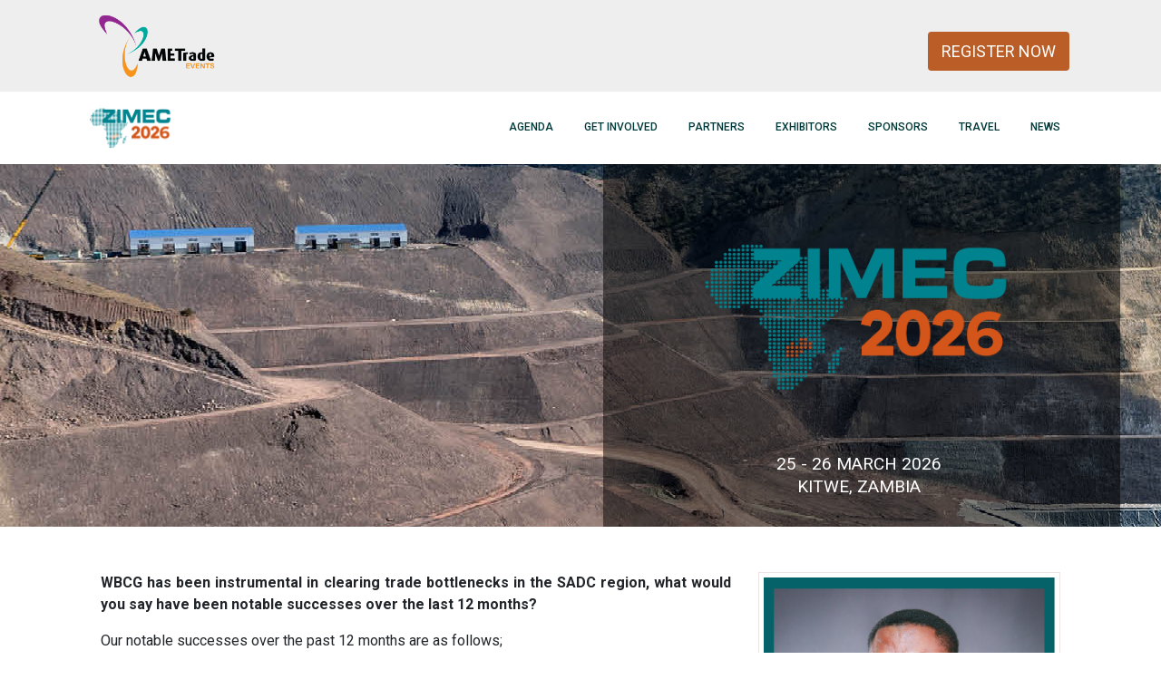

--- FILE ---
content_type: text/html; charset=UTF-8
request_url: https://zimeczambia.com/interviews/mbahupu-h-tjivikua/
body_size: 16614
content:
<!DOCTYPE html>
<html lang="en-US">
<head>
<meta charset="UTF-8" />
<title> &raquo; Mbahupu H. Tjivikua International Mining and Energy Conference & Exhibition</title>
<link data-rocket-preload as="style" href="https://fonts.googleapis.com/css?family=Open%20Sans%3A400%2C300%2C600%2C700%2C800%7CRoboto%3A400%2C300italic%2C400italic%2C500%2C500italic%2C700%2C700italic%2C900italic%2C900%7CLato%3A400%2C300italic%2C400italic%2C700%2C700italic%2C900italic%2C900%7CMontserrat%3A400%2C700%7CMerriweather%20Sans%3A300%2C400%2C700%2C800%20Sans%3A300%2C400%2C700%7CDroid%20Sans%3A400%2C700%7COxygen%3A300%2C400%2C700%7CRaleway%3A100%2C200%2C300%2C400%2C500%2C600%2C700%2C800%2C900%7CRoboto%3A500%2C400&#038;display=swap" rel="preload">
<link href="https://fonts.googleapis.com/css?family=Open%20Sans%3A400%2C300%2C600%2C700%2C800%7CRoboto%3A400%2C300italic%2C400italic%2C500%2C500italic%2C700%2C700italic%2C900italic%2C900%7CLato%3A400%2C300italic%2C400italic%2C700%2C700italic%2C900italic%2C900%7CMontserrat%3A400%2C700%7CMerriweather%20Sans%3A300%2C400%2C700%2C800%20Sans%3A300%2C400%2C700%7CDroid%20Sans%3A400%2C700%7COxygen%3A300%2C400%2C700%7CRaleway%3A100%2C200%2C300%2C400%2C500%2C600%2C700%2C800%2C900%7CRoboto%3A500%2C400&#038;display=swap" media="print" onload="this.media=&#039;all&#039;" rel="stylesheet">
<noscript><link rel="stylesheet" href="https://fonts.googleapis.com/css?family=Open%20Sans%3A400%2C300%2C600%2C700%2C800%7CRoboto%3A400%2C300italic%2C400italic%2C500%2C500italic%2C700%2C700italic%2C900italic%2C900%7CLato%3A400%2C300italic%2C400italic%2C700%2C700italic%2C900italic%2C900%7CMontserrat%3A400%2C700%7CMerriweather%20Sans%3A300%2C400%2C700%2C800%20Sans%3A300%2C400%2C700%7CDroid%20Sans%3A400%2C700%7COxygen%3A300%2C400%2C700%7CRaleway%3A100%2C200%2C300%2C400%2C500%2C600%2C700%2C800%2C900%7CRoboto%3A500%2C400&#038;display=swap"></noscript>
<link rel="profile" href="http://gmpg.org/xfn/11" />
<link rel="pingback" href="https://zimeczambia.com/xmlrpc.php" />
<link rel="icon" href="/favicon.png" type="image/x-icon">
<meta name="viewport" content= "width=device-width, initial-scale=1.0"> 
<link rel="pingback" href="https://zimeczambia.com/xmlrpc.php" />
<script type="text/javascript">
document.documentElement.className = 'js';
var adminAjax = "https://zimeczambia.com/wp-admin/admin-ajax.php";
</script>
<meta name='robots' content='max-image-preview:large' />
<style>img:is([sizes="auto" i], [sizes^="auto," i]) { contain-intrinsic-size: 3000px 1500px }</style>
<link rel='dns-prefetch' href='//www.googletagmanager.com' />
<link rel='dns-prefetch' href='//fonts.googleapis.com' />
<link href='https://fonts.gstatic.com' crossorigin rel='preconnect' />
<!-- <link rel='stylesheet' id='smls-frontend-style-css' href='https://zimeczambia.com/wp-content/plugins/smart-logo-showcase-lite/css/smls-frontend-style.css?ver=1.1.7' type='text/css' media='all' /> -->
<!-- <link rel='stylesheet' id='smls-block-editor-css' href='https://zimeczambia.com/wp-content/plugins/smart-logo-showcase-lite/inc/smls-block/smls-block.css?ver=1.1.7' type='text/css' media='all' /> -->
<!-- <link rel='stylesheet' id='wp-block-library-css' href='https://zimeczambia.com/wp-includes/css/dist/block-library/style.min.css?ver=6.8.3' type='text/css' media='all' /> -->
<link rel="stylesheet" type="text/css" href="//zimeczambia.com/wp-content/cache/wpfc-minified/l8i445hb/87avu.css" media="all"/>
<style id='classic-theme-styles-inline-css' type='text/css'>
/*! This file is auto-generated */
.wp-block-button__link{color:#fff;background-color:#32373c;border-radius:9999px;box-shadow:none;text-decoration:none;padding:calc(.667em + 2px) calc(1.333em + 2px);font-size:1.125em}.wp-block-file__button{background:#32373c;color:#fff;text-decoration:none}
</style>
<style id='pdfemb-pdf-embedder-viewer-style-inline-css' type='text/css'>
.wp-block-pdfemb-pdf-embedder-viewer{max-width:none}
</style>
<style id='global-styles-inline-css' type='text/css'>
:root{--wp--preset--aspect-ratio--square: 1;--wp--preset--aspect-ratio--4-3: 4/3;--wp--preset--aspect-ratio--3-4: 3/4;--wp--preset--aspect-ratio--3-2: 3/2;--wp--preset--aspect-ratio--2-3: 2/3;--wp--preset--aspect-ratio--16-9: 16/9;--wp--preset--aspect-ratio--9-16: 9/16;--wp--preset--color--black: #000000;--wp--preset--color--cyan-bluish-gray: #abb8c3;--wp--preset--color--white: #ffffff;--wp--preset--color--pale-pink: #f78da7;--wp--preset--color--vivid-red: #cf2e2e;--wp--preset--color--luminous-vivid-orange: #ff6900;--wp--preset--color--luminous-vivid-amber: #fcb900;--wp--preset--color--light-green-cyan: #7bdcb5;--wp--preset--color--vivid-green-cyan: #00d084;--wp--preset--color--pale-cyan-blue: #8ed1fc;--wp--preset--color--vivid-cyan-blue: #0693e3;--wp--preset--color--vivid-purple: #9b51e0;--wp--preset--gradient--vivid-cyan-blue-to-vivid-purple: linear-gradient(135deg,rgba(6,147,227,1) 0%,rgb(155,81,224) 100%);--wp--preset--gradient--light-green-cyan-to-vivid-green-cyan: linear-gradient(135deg,rgb(122,220,180) 0%,rgb(0,208,130) 100%);--wp--preset--gradient--luminous-vivid-amber-to-luminous-vivid-orange: linear-gradient(135deg,rgba(252,185,0,1) 0%,rgba(255,105,0,1) 100%);--wp--preset--gradient--luminous-vivid-orange-to-vivid-red: linear-gradient(135deg,rgba(255,105,0,1) 0%,rgb(207,46,46) 100%);--wp--preset--gradient--very-light-gray-to-cyan-bluish-gray: linear-gradient(135deg,rgb(238,238,238) 0%,rgb(169,184,195) 100%);--wp--preset--gradient--cool-to-warm-spectrum: linear-gradient(135deg,rgb(74,234,220) 0%,rgb(151,120,209) 20%,rgb(207,42,186) 40%,rgb(238,44,130) 60%,rgb(251,105,98) 80%,rgb(254,248,76) 100%);--wp--preset--gradient--blush-light-purple: linear-gradient(135deg,rgb(255,206,236) 0%,rgb(152,150,240) 100%);--wp--preset--gradient--blush-bordeaux: linear-gradient(135deg,rgb(254,205,165) 0%,rgb(254,45,45) 50%,rgb(107,0,62) 100%);--wp--preset--gradient--luminous-dusk: linear-gradient(135deg,rgb(255,203,112) 0%,rgb(199,81,192) 50%,rgb(65,88,208) 100%);--wp--preset--gradient--pale-ocean: linear-gradient(135deg,rgb(255,245,203) 0%,rgb(182,227,212) 50%,rgb(51,167,181) 100%);--wp--preset--gradient--electric-grass: linear-gradient(135deg,rgb(202,248,128) 0%,rgb(113,206,126) 100%);--wp--preset--gradient--midnight: linear-gradient(135deg,rgb(2,3,129) 0%,rgb(40,116,252) 100%);--wp--preset--font-size--small: 13px;--wp--preset--font-size--medium: 20px;--wp--preset--font-size--large: 36px;--wp--preset--font-size--x-large: 42px;--wp--preset--spacing--20: 0.44rem;--wp--preset--spacing--30: 0.67rem;--wp--preset--spacing--40: 1rem;--wp--preset--spacing--50: 1.5rem;--wp--preset--spacing--60: 2.25rem;--wp--preset--spacing--70: 3.38rem;--wp--preset--spacing--80: 5.06rem;--wp--preset--shadow--natural: 6px 6px 9px rgba(0, 0, 0, 0.2);--wp--preset--shadow--deep: 12px 12px 50px rgba(0, 0, 0, 0.4);--wp--preset--shadow--sharp: 6px 6px 0px rgba(0, 0, 0, 0.2);--wp--preset--shadow--outlined: 6px 6px 0px -3px rgba(255, 255, 255, 1), 6px 6px rgba(0, 0, 0, 1);--wp--preset--shadow--crisp: 6px 6px 0px rgba(0, 0, 0, 1);}:where(.is-layout-flex){gap: 0.5em;}:where(.is-layout-grid){gap: 0.5em;}body .is-layout-flex{display: flex;}.is-layout-flex{flex-wrap: wrap;align-items: center;}.is-layout-flex > :is(*, div){margin: 0;}body .is-layout-grid{display: grid;}.is-layout-grid > :is(*, div){margin: 0;}:where(.wp-block-columns.is-layout-flex){gap: 2em;}:where(.wp-block-columns.is-layout-grid){gap: 2em;}:where(.wp-block-post-template.is-layout-flex){gap: 1.25em;}:where(.wp-block-post-template.is-layout-grid){gap: 1.25em;}.has-black-color{color: var(--wp--preset--color--black) !important;}.has-cyan-bluish-gray-color{color: var(--wp--preset--color--cyan-bluish-gray) !important;}.has-white-color{color: var(--wp--preset--color--white) !important;}.has-pale-pink-color{color: var(--wp--preset--color--pale-pink) !important;}.has-vivid-red-color{color: var(--wp--preset--color--vivid-red) !important;}.has-luminous-vivid-orange-color{color: var(--wp--preset--color--luminous-vivid-orange) !important;}.has-luminous-vivid-amber-color{color: var(--wp--preset--color--luminous-vivid-amber) !important;}.has-light-green-cyan-color{color: var(--wp--preset--color--light-green-cyan) !important;}.has-vivid-green-cyan-color{color: var(--wp--preset--color--vivid-green-cyan) !important;}.has-pale-cyan-blue-color{color: var(--wp--preset--color--pale-cyan-blue) !important;}.has-vivid-cyan-blue-color{color: var(--wp--preset--color--vivid-cyan-blue) !important;}.has-vivid-purple-color{color: var(--wp--preset--color--vivid-purple) !important;}.has-black-background-color{background-color: var(--wp--preset--color--black) !important;}.has-cyan-bluish-gray-background-color{background-color: var(--wp--preset--color--cyan-bluish-gray) !important;}.has-white-background-color{background-color: var(--wp--preset--color--white) !important;}.has-pale-pink-background-color{background-color: var(--wp--preset--color--pale-pink) !important;}.has-vivid-red-background-color{background-color: var(--wp--preset--color--vivid-red) !important;}.has-luminous-vivid-orange-background-color{background-color: var(--wp--preset--color--luminous-vivid-orange) !important;}.has-luminous-vivid-amber-background-color{background-color: var(--wp--preset--color--luminous-vivid-amber) !important;}.has-light-green-cyan-background-color{background-color: var(--wp--preset--color--light-green-cyan) !important;}.has-vivid-green-cyan-background-color{background-color: var(--wp--preset--color--vivid-green-cyan) !important;}.has-pale-cyan-blue-background-color{background-color: var(--wp--preset--color--pale-cyan-blue) !important;}.has-vivid-cyan-blue-background-color{background-color: var(--wp--preset--color--vivid-cyan-blue) !important;}.has-vivid-purple-background-color{background-color: var(--wp--preset--color--vivid-purple) !important;}.has-black-border-color{border-color: var(--wp--preset--color--black) !important;}.has-cyan-bluish-gray-border-color{border-color: var(--wp--preset--color--cyan-bluish-gray) !important;}.has-white-border-color{border-color: var(--wp--preset--color--white) !important;}.has-pale-pink-border-color{border-color: var(--wp--preset--color--pale-pink) !important;}.has-vivid-red-border-color{border-color: var(--wp--preset--color--vivid-red) !important;}.has-luminous-vivid-orange-border-color{border-color: var(--wp--preset--color--luminous-vivid-orange) !important;}.has-luminous-vivid-amber-border-color{border-color: var(--wp--preset--color--luminous-vivid-amber) !important;}.has-light-green-cyan-border-color{border-color: var(--wp--preset--color--light-green-cyan) !important;}.has-vivid-green-cyan-border-color{border-color: var(--wp--preset--color--vivid-green-cyan) !important;}.has-pale-cyan-blue-border-color{border-color: var(--wp--preset--color--pale-cyan-blue) !important;}.has-vivid-cyan-blue-border-color{border-color: var(--wp--preset--color--vivid-cyan-blue) !important;}.has-vivid-purple-border-color{border-color: var(--wp--preset--color--vivid-purple) !important;}.has-vivid-cyan-blue-to-vivid-purple-gradient-background{background: var(--wp--preset--gradient--vivid-cyan-blue-to-vivid-purple) !important;}.has-light-green-cyan-to-vivid-green-cyan-gradient-background{background: var(--wp--preset--gradient--light-green-cyan-to-vivid-green-cyan) !important;}.has-luminous-vivid-amber-to-luminous-vivid-orange-gradient-background{background: var(--wp--preset--gradient--luminous-vivid-amber-to-luminous-vivid-orange) !important;}.has-luminous-vivid-orange-to-vivid-red-gradient-background{background: var(--wp--preset--gradient--luminous-vivid-orange-to-vivid-red) !important;}.has-very-light-gray-to-cyan-bluish-gray-gradient-background{background: var(--wp--preset--gradient--very-light-gray-to-cyan-bluish-gray) !important;}.has-cool-to-warm-spectrum-gradient-background{background: var(--wp--preset--gradient--cool-to-warm-spectrum) !important;}.has-blush-light-purple-gradient-background{background: var(--wp--preset--gradient--blush-light-purple) !important;}.has-blush-bordeaux-gradient-background{background: var(--wp--preset--gradient--blush-bordeaux) !important;}.has-luminous-dusk-gradient-background{background: var(--wp--preset--gradient--luminous-dusk) !important;}.has-pale-ocean-gradient-background{background: var(--wp--preset--gradient--pale-ocean) !important;}.has-electric-grass-gradient-background{background: var(--wp--preset--gradient--electric-grass) !important;}.has-midnight-gradient-background{background: var(--wp--preset--gradient--midnight) !important;}.has-small-font-size{font-size: var(--wp--preset--font-size--small) !important;}.has-medium-font-size{font-size: var(--wp--preset--font-size--medium) !important;}.has-large-font-size{font-size: var(--wp--preset--font-size--large) !important;}.has-x-large-font-size{font-size: var(--wp--preset--font-size--x-large) !important;}
:where(.wp-block-post-template.is-layout-flex){gap: 1.25em;}:where(.wp-block-post-template.is-layout-grid){gap: 1.25em;}
:where(.wp-block-columns.is-layout-flex){gap: 2em;}:where(.wp-block-columns.is-layout-grid){gap: 2em;}
:root :where(.wp-block-pullquote){font-size: 1.5em;line-height: 1.6;}
</style>
<!-- <link rel='stylesheet' id='font-awesome-four-css' href='https://zimeczambia.com/wp-content/plugins/font-awesome-4-menus/css/font-awesome.min.css?ver=4.7.0' type='text/css' media='all' /> -->
<!-- <link rel='stylesheet' id='responsive-lightbox-swipebox-css' href='https://zimeczambia.com/wp-content/plugins/responsive-lightbox/assets/swipebox/swipebox.min.css?ver=1.5.2' type='text/css' media='all' /> -->
<!-- <link rel='stylesheet' id='smls-fontawesome-style-css' href='https://zimeczambia.com/wp-content/plugins/smart-logo-showcase-lite/css/font-awesome.min.css?ver=1.1.7' type='text/css' media='all' /> -->
<!-- <link rel='stylesheet' id='smls-owl-style-css' href='https://zimeczambia.com/wp-content/plugins/smart-logo-showcase-lite/css/owl.carousel.css?ver=1.1.7' type='text/css' media='all' /> -->
<!-- <link rel='stylesheet' id='smls-tooltip-style-css' href='https://zimeczambia.com/wp-content/plugins/smart-logo-showcase-lite/css/tooltipster.bundle.css?ver=1.1.7' type='text/css' media='all' /> -->
<!-- <link rel='stylesheet' id='smls-responsive-style-css' href='https://zimeczambia.com/wp-content/plugins/smart-logo-showcase-lite/css/smls-responsive.css?ver=1.1.7' type='text/css' media='all' /> -->
<!-- <link rel='stylesheet' id='smls-popup-style-css' href='https://zimeczambia.com/wp-content/plugins/smart-logo-showcase-lite/css/popup-contact.css?ver=1.1.7' type='text/css' media='all' /> -->
<!-- <link rel='stylesheet' id='bootstrap-css' href='https://zimeczambia.com/wp-content/themes/ametrade/assets/css/bootstrap.min.css?ver=6.8.3' type='text/css' media='' /> -->
<!-- <link rel='stylesheet' id='owl.carousel.min.css-css' href='https://zimeczambia.com/wp-content/themes/ametrade/assets/css/owl.carousel.min.css?ver=6.8.3' type='text/css' media='' /> -->
<!-- <link rel='stylesheet' id='custom-style.css-css' href='https://zimeczambia.com/wp-content/themes/ametrade/assets/css/custom-style.css?ver=6.8.3' type='text/css' media='' /> -->
<!-- <link rel='stylesheet' id='custom-style-1.css-css' href='https://zimeczambia.com/wp-content/themes/ametrade/assets/css/custom-style-1.css?ver=6.8.3' type='text/css' media='' /> -->
<!-- <link rel='stylesheet' id='custom-responsive.css-css' href='https://zimeczambia.com/wp-content/themes/ametrade/assets/css/custom-style-responsive.css?ver=6.8.3' type='text/css' media='' /> -->
<link rel="stylesheet" type="text/css" href="//zimeczambia.com/wp-content/cache/wpfc-minified/kc3efhxo/87avu.css" media="all"/>
<script src='//zimeczambia.com/wp-content/cache/wpfc-minified/8a75srp1/87avu.js' type="text/javascript"></script>
<!-- <script type="text/javascript" src="https://zimeczambia.com/wp-includes/js/jquery/jquery.min.js?ver=3.7.1" id="jquery-core-js"></script> -->
<!-- <script type="text/javascript" src="https://zimeczambia.com/wp-includes/js/jquery/jquery-migrate.min.js?ver=3.4.1" id="jquery-migrate-js"></script> -->
<!-- <script type="text/javascript" src="https://zimeczambia.com/wp-content/plugins/responsive-lightbox/assets/swipebox/jquery.swipebox.min.js?ver=1.5.2" id="responsive-lightbox-swipebox-js"></script> -->
<!-- <script type="text/javascript" src="https://zimeczambia.com/wp-includes/js/underscore.min.js?ver=1.13.7" id="underscore-js"></script> -->
<!-- <script type="text/javascript" src="https://zimeczambia.com/wp-content/plugins/responsive-lightbox/assets/infinitescroll/infinite-scroll.pkgd.min.js?ver=4.0.1" id="responsive-lightbox-infinite-scroll-js"></script> -->
<script type="text/javascript" id="responsive-lightbox-js-before">
/* <![CDATA[ */
var rlArgs = {"script":"swipebox","selector":"lightbox","customEvents":"","activeGalleries":true,"animation":false,"hideCloseButtonOnMobile":false,"removeBarsOnMobile":false,"hideBars":true,"hideBarsDelay":5000,"videoMaxWidth":1080,"useSVG":true,"loopAtEnd":false,"woocommerce_gallery":false,"ajaxurl":"https:\/\/zimeczambia.com\/wp-admin\/admin-ajax.php","nonce":"563ea47a01","preview":false,"postId":5668,"scriptExtension":false};
/* ]]> */
</script>
<script src='//zimeczambia.com/wp-content/cache/wpfc-minified/dg7ruvl4/87avu.js' type="text/javascript"></script>
<!-- <script type="text/javascript" src="https://zimeczambia.com/wp-content/plugins/responsive-lightbox/js/front.js?ver=2.5.2" id="responsive-lightbox-js"></script> -->
<!-- <script type="text/javascript" src="https://zimeczambia.com/wp-content/plugins/smart-logo-showcase-lite/js/owl.carousel.js?ver=1.1.7" id="smls-owl-script-js"></script> -->
<!-- <script type="text/javascript" src="https://zimeczambia.com/wp-content/plugins/smart-logo-showcase-lite/js/tooltipster.bundle.js?ver=1.1.7" id="smls-tooltip-script-js"></script> -->
<!-- <script type="text/javascript" src="https://zimeczambia.com/wp-content/plugins/smart-logo-showcase-lite/js/smls-frontend-script.js?ver=1.1.7" id="smls-frontend-script-js"></script> -->
<!-- Google tag (gtag.js) snippet added by Site Kit -->
<!-- Google Analytics snippet added by Site Kit -->
<script type="text/javascript" src="https://www.googletagmanager.com/gtag/js?id=GT-MKB3NZTH" id="google_gtagjs-js" async></script>
<script type="text/javascript" id="google_gtagjs-js-after">
/* <![CDATA[ */
window.dataLayer = window.dataLayer || [];function gtag(){dataLayer.push(arguments);}
gtag("set","linker",{"domains":["zimeczambia.com"]});
gtag("js", new Date());
gtag("set", "developer_id.dZTNiMT", true);
gtag("config", "GT-MKB3NZTH");
/* ]]> */
</script>
<script></script><link rel="https://api.w.org/" href="https://zimeczambia.com/wp-json/" /><link rel="alternate" title="JSON" type="application/json" href="https://zimeczambia.com/wp-json/wp/v2/interviews/5668" /><link rel="EditURI" type="application/rsd+xml" title="RSD" href="https://zimeczambia.com/xmlrpc.php?rsd" />
<meta name="generator" content="WordPress 6.8.3" />
<link rel="canonical" href="https://zimeczambia.com/interviews/mbahupu-h-tjivikua/" />
<link rel='shortlink' href='https://zimeczambia.com/?p=5668' />
<link rel="alternate" title="oEmbed (JSON)" type="application/json+oembed" href="https://zimeczambia.com/wp-json/oembed/1.0/embed?url=https%3A%2F%2Fzimeczambia.com%2Finterviews%2Fmbahupu-h-tjivikua%2F" />
<link rel="alternate" title="oEmbed (XML)" type="text/xml+oembed" href="https://zimeczambia.com/wp-json/oembed/1.0/embed?url=https%3A%2F%2Fzimeczambia.com%2Finterviews%2Fmbahupu-h-tjivikua%2F&#038;format=xml" />
<meta name="generator" content="Site Kit by Google 1.170.0" /><script async src="https://www.googletagmanager.com/gtag/js?id=UA-42378006-19"></script>
<script>
window.dataLayer = window.dataLayer || [];
function gtag(){dataLayer.push(arguments);}
gtag('js', new Date());
gtag('config', 'UA-42378006-19');
</script><meta name="generator" content="Elementor 3.29.2; features: e_font_icon_svg, additional_custom_breakpoints, e_local_google_fonts, e_element_cache; settings: css_print_method-external, google_font-enabled, font_display-swap">
<style>
.e-con.e-parent:nth-of-type(n+4):not(.e-lazyloaded):not(.e-no-lazyload),
.e-con.e-parent:nth-of-type(n+4):not(.e-lazyloaded):not(.e-no-lazyload) * {
background-image: none !important;
}
@media screen and (max-height: 1024px) {
.e-con.e-parent:nth-of-type(n+3):not(.e-lazyloaded):not(.e-no-lazyload),
.e-con.e-parent:nth-of-type(n+3):not(.e-lazyloaded):not(.e-no-lazyload) * {
background-image: none !important;
}
}
@media screen and (max-height: 640px) {
.e-con.e-parent:nth-of-type(n+2):not(.e-lazyloaded):not(.e-no-lazyload),
.e-con.e-parent:nth-of-type(n+2):not(.e-lazyloaded):not(.e-no-lazyload) * {
background-image: none !important;
}
}
</style>
<meta name="generator" content="Powered by WPBakery Page Builder - drag and drop page builder for WordPress."/>
<meta name="generator" content="Powered by Slider Revolution 6.7.9 - responsive, Mobile-Friendly Slider Plugin for WordPress with comfortable drag and drop interface." />
<link rel="icon" href="https://zimeczambia.com/wp-content/uploads/2024/04/ame_ico-120x120.png" sizes="32x32" />
<link rel="icon" href="https://zimeczambia.com/wp-content/uploads/2024/04/ame_ico-250x250.png" sizes="192x192" />
<link rel="apple-touch-icon" href="https://zimeczambia.com/wp-content/uploads/2024/04/ame_ico-250x250.png" />
<meta name="msapplication-TileImage" content="https://zimeczambia.com/wp-content/uploads/2024/04/ame_ico.png" />
<script>function setREVStartSize(e){
//window.requestAnimationFrame(function() {
window.RSIW = window.RSIW===undefined ? window.innerWidth : window.RSIW;
window.RSIH = window.RSIH===undefined ? window.innerHeight : window.RSIH;
try {
var pw = document.getElementById(e.c).parentNode.offsetWidth,
newh;
pw = pw===0 || isNaN(pw) || (e.l=="fullwidth" || e.layout=="fullwidth") ? window.RSIW : pw;
e.tabw = e.tabw===undefined ? 0 : parseInt(e.tabw);
e.thumbw = e.thumbw===undefined ? 0 : parseInt(e.thumbw);
e.tabh = e.tabh===undefined ? 0 : parseInt(e.tabh);
e.thumbh = e.thumbh===undefined ? 0 : parseInt(e.thumbh);
e.tabhide = e.tabhide===undefined ? 0 : parseInt(e.tabhide);
e.thumbhide = e.thumbhide===undefined ? 0 : parseInt(e.thumbhide);
e.mh = e.mh===undefined || e.mh=="" || e.mh==="auto" ? 0 : parseInt(e.mh,0);
if(e.layout==="fullscreen" || e.l==="fullscreen")
newh = Math.max(e.mh,window.RSIH);
else{
e.gw = Array.isArray(e.gw) ? e.gw : [e.gw];
for (var i in e.rl) if (e.gw[i]===undefined || e.gw[i]===0) e.gw[i] = e.gw[i-1];
e.gh = e.el===undefined || e.el==="" || (Array.isArray(e.el) && e.el.length==0)? e.gh : e.el;
e.gh = Array.isArray(e.gh) ? e.gh : [e.gh];
for (var i in e.rl) if (e.gh[i]===undefined || e.gh[i]===0) e.gh[i] = e.gh[i-1];
var nl = new Array(e.rl.length),
ix = 0,
sl;
e.tabw = e.tabhide>=pw ? 0 : e.tabw;
e.thumbw = e.thumbhide>=pw ? 0 : e.thumbw;
e.tabh = e.tabhide>=pw ? 0 : e.tabh;
e.thumbh = e.thumbhide>=pw ? 0 : e.thumbh;
for (var i in e.rl) nl[i] = e.rl[i]<window.RSIW ? 0 : e.rl[i];
sl = nl[0];
for (var i in nl) if (sl>nl[i] && nl[i]>0) { sl = nl[i]; ix=i;}
var m = pw>(e.gw[ix]+e.tabw+e.thumbw) ? 1 : (pw-(e.tabw+e.thumbw)) / (e.gw[ix]);
newh =  (e.gh[ix] * m) + (e.tabh + e.thumbh);
}
var el = document.getElementById(e.c);
if (el!==null && el) el.style.height = newh+"px";
el = document.getElementById(e.c+"_wrapper");
if (el!==null && el) {
el.style.height = newh+"px";
el.style.display = "block";
}
} catch(e){
console.log("Failure at Presize of Slider:" + e)
}
//});
};</script>
<style type="text/css" id="wp-custom-css">
.zm_supportes button,.zm_supportes a{
background-color: #006167 !important;
color: #fff !important;
}
.zm_supportes button:hover,.zm_supportes button:visited,.zm_supportes button:focus,.zm_supportes a:hover,.zm_supportes a:visited,.zm_supportes a:focus{
background-color: #006167 !important;
color: #fff !important;
}
.am_header_registernow a {
background-color: #bb5d27;
}
#am_footer_section a {
color: #bb5d27;
text-transform: capitalize;
}
.am_counter h4, .am_counter h2 {
font-weight: bold;
font-style: italic;
color: #bb5d27 !important;
}
h4.widget-title::before{
background-color: #bb5d27;
}
.am_header_menu ul li a:hover {
background-color: #00596e;
color: #fff;
}
.am-owlitem-wrapper.add_rounded img{
border: none !important;
}
/* Estilo da página protegida por senha */
.post-password-form {
max-width: 400px;
margin: 100px auto;
padding: 30px;
background-color: #f9f9f9;
border: 2px solid #0A3763;
border-radius: 8px;
box-shadow: 0 0 10px rgba(0,0,0,0.1);
font-family: Arial, sans-serif;
}
.post-password-form label {
font-size: 16px;
display: block;
margin-bottom: 10px;
color: #0A3763;
}
.post-password-form input[type="password"] {
width: 100%;
padding: 10px;
border: 1px solid #ccc;
border-radius: 4px;
margin-bottom: 15px;
}
.post-password-form input[type="submit"] {
background-color: #BB5D27;
color: #fff;
border: none;
padding: 10px 20px;
cursor: pointer;
border-radius: 4px;
transition: background-color 0.3s ease;
}
.post-password-form input[type="submit"]:hover {
background-color: #a14f22;
}
</style>
<noscript><style> .wpb_animate_when_almost_visible { opacity: 1; }</style></noscript><meta name="generator" content="WP Rocket 3.19.0.1" data-wpr-features="wpr_preload_links wpr_desktop" /></head>
<body class="wp-singular interviews-template-default single single-interviews postid-5668 wp-theme-ametrade wpb-js-composer js-comp-ver-7.6 vc_responsive elementor-default elementor-kit-6900">
<div data-rocket-location-hash="90e429d2bc88230baf8a3305f9b41e38" class="site-content">
<header data-rocket-location-hash="9477ccaabf4144ba2bf0e07028bc3b70" id="header" class="">
<section data-rocket-location-hash="284578acffb73ae07b2703594c282c51" class="am_section_top">
<div class="am_container" id="am_the_header">
<div class="row am_header d-flex">
<div class="col-6">
<div class="am_header_amlogo">
<img src="https://zimeczambia.com/wp-content/uploads/2021/04/AME_events_1.png" alt="AMETrade Events" class="img-fluid">
</div>
</div>
<div class="col-6">
<div class="am_header_registernow">
<a href="https://zimeczambia.com/register-your-interest-for-zimec-2025/" title="Register Now"><span>Register Now</span></a>
</div>
</div>
</div>
</div>
</section>
<section data-rocket-location-hash="9e6a5541a52353ed7c0af2c7523fef45" class="am_section_bottom">
<div class="am_section_bottom_wrapper">
<div class="am_container" id="am_the_header">
<div class="row am_header">
<div class="col-md-4">
<div class="am_header_amlogo main-logo">
<a href="https://zimeczambia.com" title="Home">
<img src="https://zimeczambia.com/wp-content/uploads/2025/03/ZIMEC-26-LOGO-e1743068987200.png" class="img-fluid">
</a>
</div>
</div>
<div class="col-md-8 am_header_menu_wrapper">
<div class="am_header_menu">
<div class="am_header_menu_mobile">
<input type="checkbox" href="#" class="menu-open" name="menu-open" id="menu-open" />
<label class="menu-open-button" for="menu-open">
<span class="lines line-1"></span>
<span class="lines line-2"></span>
<span class="lines line-3"></span>
</label>
</div>	
<div class="am_header_menu_inner">
<div class="menu-primary-menu-container"><ul id="menu-primary-menu" class="menu"><li id="menu-item-3639" class="menu-item menu-item-type-custom menu-item-object-custom menu-item-has-children menu-item-3639"><a href="#">Agenda</a>
<ul class="sub-menu">
<li id="menu-item-3632" class="menu-item menu-item-type-post_type menu-item-object-page menu-item-3632"><a href="https://zimeczambia.com/programme/">Programme</a></li>
<li id="menu-item-3631" class="menu-item menu-item-type-post_type menu-item-object-page menu-item-3631"><a href="https://zimeczambia.com/speakers/">Speakers</a></li>
<li id="menu-item-7093" class="menu-item menu-item-type-post_type menu-item-object-page menu-item-7093"><a href="https://zimeczambia.com/presentation/">Presentation</a></li>
</ul>
</li>
<li id="menu-item-3630" class="menu-item menu-item-type-post_type menu-item-object-page menu-item-3630"><a href="https://zimeczambia.com/get-involved/">Get Involved</a></li>
<li id="menu-item-7223" class="menu-item menu-item-type-custom menu-item-object-custom menu-item-has-children menu-item-7223"><a href="#">Partners</a>
<ul class="sub-menu">
<li id="menu-item-3638" class="menu-item menu-item-type-post_type menu-item-object-page menu-item-3638"><a href="https://zimeczambia.com/media-partners-press/">Partners</a></li>
<li id="menu-item-7222" class="menu-item menu-item-type-post_type menu-item-object-page menu-item-7222"><a href="https://zimeczambia.com/media-partners/">Media</a></li>
</ul>
</li>
<li id="menu-item-4831" class="menu-item menu-item-type-post_type menu-item-object-page menu-item-4831"><a href="https://zimeczambia.com/exhibition/">Exhibitors</a></li>
<li id="menu-item-3636" class="menu-item menu-item-type-post_type menu-item-object-page menu-item-3636"><a href="https://zimeczambia.com/sponsors/">Sponsors</a></li>
<li id="menu-item-5391" class="menu-item menu-item-type-custom menu-item-object-custom menu-item-has-children menu-item-5391"><a href="#">Travel</a>
<ul class="sub-menu">
<li id="menu-item-5392" class="menu-item menu-item-type-post_type menu-item-object-page menu-item-5392"><a href="https://zimeczambia.com/venue-and-travel/">Venue and Travel</a></li>
</ul>
</li>
<li id="menu-item-3634" class="menu-item menu-item-type-post_type menu-item-object-page menu-item-has-children menu-item-3634"><a href="https://zimeczambia.com/news/">NEWS</a>
<ul class="sub-menu">
<li id="menu-item-7181" class="menu-item menu-item-type-post_type menu-item-object-page menu-item-7181"><a href="https://zimeczambia.com/press-release/">Press Release</a></li>
<li id="menu-item-4355" class="menu-item menu-item-type-post_type menu-item-object-page menu-item-4355"><a href="https://zimeczambia.com/interviews/">Interviews</a></li>
<li id="menu-item-4441" class="menu-item menu-item-type-post_type menu-item-object-page menu-item-4441"><a href="https://zimeczambia.com/galleries/">Gallery</a></li>
</ul>
</li>
<li id="menu-item-6542" class="menu-item menu-item-type-post_type menu-item-object-page menu-item-6542"><a href="https://zimeczambia.com/contact-us/">Contact Us</a></li>
</ul></div>									</div>
</div>
</div>
</div>
</div>
</div>
</section>
</header>
<!-- /header -->
<div data-rocket-location-hash="f2eb5ba4e1d650fc485e1417df020ecf" class="site-inner-content">
<!-- START Page Banner REVOLUTION SLIDER 6.7.9 --><p class="rs-p-wp-fix"></p>
<rs-module-wrap id="rev_slider_3_1_wrapper" data-source="gallery" style="visibility:hidden;background:transparent;padding:0;margin:0px auto;margin-top:0;margin-bottom:0;">
<rs-module id="rev_slider_3_1" class=" rs-ov-hidden" style="" data-version="6.7.9">
<rs-slides style="overflow: hidden; position: absolute;">
<rs-slide style="position: absolute;" data-key="rs-3" data-title="Slide" data-anim="ms:600;" data-in="o:0;" data-out="a:false;">
<img fetchpriority="high" src="//zimeczambia.com/wp-content/plugins/revslider/sr6/assets/assets/dummy.png" alt="" title="ZIMEC2023_Main_Banner_1200x500px" width="2500" height="1042" class="rev-slidebg tp-rs-img rs-lazyload" data-lazyload="//zimeczambia.com/wp-content/uploads/2023/01/ZIMEC2023_Main_Banner_1200x500px.jpeg" data-bg="p:left center;f:auto;" data-parallax="6" data-no-retina>
<!--
--><rs-group
id="slider-3-slide-3-layer-17" 
data-type="group"
data-xy="x:r,r,c,c;xo:25px,0,0,0;"
data-text="l:22;a:inherit;"
data-dim="w:575px;h:100%;"
data-frame_1="sR:10;"
data-frame_999="o:0;st:w;sR:8690;sA:9000;"
style="z-index:14;"
><!--
--><rs-layer
id="slider-3-slide-3-layer-14" 
data-type="image"
data-rsp_ch="on"
data-xy="x:c;yo:75px,61px,45px,65px;"
data-pos="a"
data-text="w:normal;s:20,16,12,7;l:0,20,15,9;"
data-dim="w:363px,394px,391px,379px;h:186px,190px,189px,183px;"
data-frame_999="o:0;st:w;"
style="z-index:13;"
><img src="//zimeczambia.com/wp-content/plugins/revslider/sr6/assets/assets/dummy.png" alt="" class="tp-rs-img rs-lazyload" width="1570" height="806" data-lazyload="//zimeczambia.com/wp-content/uploads/2025/03/ZIMEC-26-LOGO-e1743068987200.png" data-no-retina> 
</rs-layer><!--
--><rs-layer
id="slider-3-slide-3-layer-15" 
data-type="text"
data-rsp_ch="on"
data-xy="x:c;xo:0,0,0,4px;yo:318px,310px,308px,296px;"
data-pos="a"
data-text="w:normal;s:19,15,17,19;l:25,20,18,20;a:center;"
data-dim="w:490,404,358,400;"
data-frame_999="o:0;st:w;"
style="z-index:12;font-family:'Roboto';"
>25 - 26 MARCH 2026<br />
KITWE, ZAMBIA 
</rs-layer><!--
--><rs-layer
id="slider-3-slide-3-layer-6" 
class="tp-shape tp-shapewrapper"
data-type="shape"
data-rsp_ch="on"
data-xy="x:r,r,c,c;"
data-pos="a"
data-text="fw:500;a:inherit;"
data-dim="w:570px,572px,572px,572px;h:100%;"
data-frame_999="o:0;st:w;sR:8690;"
style="z-index:8;background-color:rgba(0,0,0,0.5);"
> 
</rs-layer><!--
--></rs-group><!--
-->					</rs-slide>
</rs-slides>
</rs-module>
<script>
setREVStartSize({c: 'rev_slider_3_1',rl:[1240,1024,778,480],el:[400,400,400,400],gw:[1240,1024,778,480],gh:[400,400,400,400],type:'standard',justify:'',layout:'fullwidth',mh:"0"});if (window.RS_MODULES!==undefined && window.RS_MODULES.modules!==undefined && window.RS_MODULES.modules["revslider31"]!==undefined) {window.RS_MODULES.modules["revslider31"].once = false;window.revapi3 = undefined;if (window.RS_MODULES.checkMinimal!==undefined) window.RS_MODULES.checkMinimal()}
</script>
</rs-module-wrap>
<!-- END REVOLUTION SLIDER -->
<div data-rocket-location-hash="866f411236dfc9caa0d005b5ad5d3a33" class="am_container news-single">
<div class="container-fluid">
<div class="row">
<div class="col-8">
<p style="text-align: justify;"><strong>WBCG has been instrumental in clearing trade bottlenecks in the SADC region, what would you say have been notable successes over the last 12 months?</strong></p>
<p style="text-align: justify;">Our notable successes over the past 12 months are as follows;<br />
1. Collaborating closely with the SADC Secretariat in the piloting and implementation of the SADC/EAC/COMESA Corridor Trip Monitoring System (CTMS).<br />
2. Being instrumental in our trade facilitation mandate &#8211; the resolution of numerous trade bottlenecks and other cross-cutting non-tariff barriers along the Walvis Bay Corridors – Walvis Bay Ndola Lubumbashi Development Corridor (WBNLDC), Trans Kalahari Corridor (TKC), Trans Oranje Corridor (TOC) and Trans Cunene Corridor TCuC).<br />
3. Facilitating numerous platforms for stakeholder dialogue &#8211; engagements; information sessions; e.g. the three member states of Namibia, Democratic Republic of Congo (DRC) and Zambia &#8211; tripartite meetings; cluster meetings, bilateral meetings on One Stop Border Post (OSBPs); joint permanent commissions on defence &amp; security etc.<br />
4. Facilitating the Tripartite Council of Ministers and Senior Officials Meeting in Lubumbashi DRC in March 2022, where several resolutions and decisions were adopted by the respective ministers of transport of Namibia, DRC and Zambia &#8211; fast-tracking dialogue on OSBP &amp; 24 hours border operations &#8211; extended operating hours at Katima Mulilo &amp; Kasumbalesa border posts.<br />
5. Advocated for customs modernization initiatives to enhance trade facilitation across the region to ensure procedural efficiencies at the borders of Katima Mulilo, Kasumbalesa, Trans Kalahari, and Oshikango etc.<br />
6. Advocacy for customs modernization initiatives e.g. OSBP at Katima, Namuno/TKC and Oshikango &#8211; pre-clearance adopted at the Namibia Revenue Agency (NamRA), green lane express clearance for dangerous goods, electronic submission of bill of entries, electronic SADC certificates of origin; self-assessment, electronic rules of origin etc.<br />
7. Strong advocacy and lobbying in the harmonization and relaxation of Covid-19 protocols for regional transport and logistics &#8211; truck drivers &#8211; bridged the trade, transport logistics and wellness nexus.<br />
8. Conducted several road safety activities along the Walvis Bay Corridors; e.g. Thank a Trucker campaign etc.<br />
9. Road transport corridor route assessment in Namibia, Zambia, DRC, Angola, Zimbabwe, Mozambique, Botswana, South Africa, and Malawi.<br />
10. Corridor observatory &#8211; monitoring of cross-border waiting/dwell times across the region.<br />
11. Conducted high-level multi-sectoral trade missions in Zimbabwe, Angola, Botswana, and part of Mozambique.<br />
12. Research, benchmarking and market intelligence<br />
13. Supported the SADC Secretariat in the road transport liberalisation and harmonization &#8211; regional integration agenda &#8211; vehicle mass tolerance limits, gross vehicle mass etc.<br />
14. Collaborated with the Regional Economic Communities (RECS) and other continental and international bodies on trade facilitation &#8211; Africa transport policy program – SACU, SSATP, SADC, COMESA, EAC, AFCFTA, UNECA, USAID, AFDB, WTO, WCO, shippers’ council etc.<br />
15. Continuous stakeholder engagements and collaboration – with industry stakeholders in both the Public and Private sector across the region.<br />
16. Participated in the trans &#8211; Zambezi railway extension &#8211; Grootfontein &#8211; Rundu &#8211; Katima Mulilo &#8211; feasibility study in collaboration with the Republic of Namibia’s Ministry of Works and Transport, and the African development bank, participated in the feasibility study on the trans &#8211; Zambezi railway extension project Grootfontein, Rundu to Katima Mulilo. The route length for the project is 772 kilometres, and track length is 872.93 kilometres &#8211; Grootfontein to Katima Mulilo. The total estimated cost of the project is a whooping united states dollars $2.26 billion.<br />
17. Participated in numerous regional, continental and international conferences, symposiums and forums on trade facilitation, logistics and transport matters. e.g. Transport Evolution Conference, Zambia Land-Linked Conference etc.<br />
18. In collaboration with our members, our Wellness Services made a significant contribution to keeping Covid-19 transmission rates in the transport and logistics sector below 10%.<br />
19. Promoting intra-Africa trade between Namibia and Zambia through projects such as the importation (from Zambia to Namibia) of Stock feed from the Copperbelt, Lusaka, Kabwe to Hochfeld Namibia; Maize bran; Maize from Lusaka area for processing; and Molasses imports from Mazambuka for Feedmaster Namibia.</p>
<p style="text-align: justify;"><strong>How can WBCG support the growth of Zambia’s mineral exports?</strong></p>
<p style="text-align: justify;">As the new government implements plans to increase copper production to 3 million tons per year in the next three years, efficient, safer, and secure export routes will be critical to meeting this target. Fortunately, the major mining companies in Zambia are now based in the Western province, specifically the Kalumbila Mine, Lumwana Mine, and Kansashi Mine. The Copperbelt is shifting to western Zambia.<br />
Geographically, the port of Walvis Bay is the closest to the aforementioned mines. The port of Walvis Bay, as one of the most efficient in the SADC region, will help copper exporters in getting their cargo to their destination faster, safer, and more securely.<br />
Since there is always a need for a balance between imports and exports in the logistics circle, the port of Walvis Bay now can boast of having sufficient capacity to handle sulphur as outbound cargo and copper as inbound cargo. Sulphur which is also used in the production of copper, is constantly arriving at the port of Walvis Bay, and there is a need to attract more copper exports through the port of Walvis Bay in order to create that balance in the logistics circle and this is where the opportunities for more Zambian copper exports lie.<br />
Over and above, the sea lag to the European and American markets via the port of Walvis Bay is the shortest, meaning the cost and time factors are commercially reasonable. For example, it only takes two weeks for a ship to sail between the port of Walvis Bay and any European port. Zambian copper exporters must take advantage of the faster access to European markets rather than waiting more than a month or more to complete their copper export sales when they export their commodities via other ports.<br />
It cannot be denied that the port of Walvis Bay is rapidly gaining a reputation as the most preferred trade route in the SADC region. This is due to the fact that it is free of perennial disruptions caused by natural disasters, such as bad weather, as well as disruptions caused by negative human activities. As a result, exports via the port of Walvis Bay are fully guaranteed to occur continuously throughout the year, and all Zambian mineral exporters stand to benefit from this scenario.<br />
In conclusion, the port of Walvis Bay remains the best and most reliable port for Zambia&#8217;s mineral export, as exporters will enjoy year-round trade to both regional and international markets.</p>
</div>
<div class="col-4">
<img class="img-boxed" src="https://zimeczambia.com/wp-content/uploads/2022/10/ZIMEC-interview-with-Mbahupu-website-01-01.png">
<div>
<strong>Name</strong> Mbahupu H. Tjivikua 							</div>
<hr>
<div>
<strong>Position </strong> Chief Executive Officer | The Walvis Bay Corridor Group							</div>
<hr>
</div>
</div>
<div class="navigation">
<div class="pull-left">
&laquo; <a href="https://zimeczambia.com/interviews/daniel-major/" rel="prev">Daniel Major</a>						</div>
<div class="pull-right">
<a href="https://zimeczambia.com/interviews/pizzaro-lukhanda/" rel="next">Pizzaro Lukhanda</a> &raquo;						</div>
</div>
</div>
</div>

</div> <!-- site-inner-content-->
<footer data-rocket-location-hash="2f2305ca88f883e1c72a0c0061ab95bf" id="am_footer_section" class="am_footer_section">
<div data-rocket-location-hash="8716af80f64063afa337bd8da3a5d43c" class="am_container" id="am_widgets_wrapper_cc">
LOGO<div class="textwidget custom-html-widget"><h4 class="widget-title">ORGANISER</h4>
<img src="https://zimeczambia.com/wp-content/uploads/2019/09/ametrade-logo-1-300x199-250x166.png" width="200">
<br><br>
<p> AME TRADE LTD, LONDON, U.K <br>
TELEPHONE: +44 (0) 207 700 4949 <br>
EMAIL: <a href="mailto:EMAIL: ZAMBIA@AMETRADE.ORG">ZAMBIA@AMETRADE.ORG</a></p></div>			<div class="textwidget"><h4 class="widget-title">PARTNERS</h4>
<p><img decoding="async" class="wp-image-5500 alignleft" src="https://zimeczambia.com/wp-content/uploads/2022/07/mines_logo-white-250x85.png" alt="" width="250" height="85" srcset="https://zimeczambia.com/wp-content/uploads/2022/07/mines_logo-white-250x85.png 250w, https://zimeczambia.com/wp-content/uploads/2022/07/mines_logo-white-120x41.png 120w, https://zimeczambia.com/wp-content/uploads/2022/07/mines_logo-white.png 300w" sizes="(max-width: 250px) 100vw, 250px" /><br />
<img loading="lazy" decoding="async" class="wp-image-5501 alignnone" src="https://zimeczambia.com/wp-content/uploads/2022/07/ZAMBIA_ministry_of_energy-01-white-250x110.png" alt="" width="237" height="104" srcset="https://zimeczambia.com/wp-content/uploads/2022/07/ZAMBIA_ministry_of_energy-01-white-250x110.png 250w, https://zimeczambia.com/wp-content/uploads/2022/07/ZAMBIA_ministry_of_energy-01-white-700x309.png 700w, https://zimeczambia.com/wp-content/uploads/2022/07/ZAMBIA_ministry_of_energy-01-white-768x339.png 768w, https://zimeczambia.com/wp-content/uploads/2022/07/ZAMBIA_ministry_of_energy-01-white-120x53.png 120w, https://zimeczambia.com/wp-content/uploads/2022/07/ZAMBIA_ministry_of_energy-01-white.png 1465w" sizes="(max-width: 237px) 100vw, 237px" /></p>
<p><img loading="lazy" decoding="async" class="alignnone wp-image-6514" src="https://zimeczambia.com/wp-content/uploads/2024/09/2-250x100.png" alt="" width="250" height="100" srcset="https://zimeczambia.com/wp-content/uploads/2024/09/2-250x100.png 250w, https://zimeczambia.com/wp-content/uploads/2024/09/2-120x48.png 120w, https://zimeczambia.com/wp-content/uploads/2024/09/2.png 500w" sizes="(max-width: 250px) 100vw, 250px" /></p>
<p><img loading="lazy" decoding="async" class="alignnone wp-image-6513 size-medium" src="https://zimeczambia.com/wp-content/uploads/2024/09/1-250x100.png" alt="" width="250" height="100" srcset="https://zimeczambia.com/wp-content/uploads/2024/09/1-250x100.png 250w, https://zimeczambia.com/wp-content/uploads/2024/09/1-120x48.png 120w, https://zimeczambia.com/wp-content/uploads/2024/09/1.png 500w" sizes="(max-width: 250px) 100vw, 250px" /></p>
<p><img loading="lazy" decoding="async" class="size-medium wp-image-6515 alignnone" src="https://zimeczambia.com/wp-content/uploads/2024/09/3-250x100.png" alt="" width="250" height="100" srcset="https://zimeczambia.com/wp-content/uploads/2024/09/3-250x100.png 250w, https://zimeczambia.com/wp-content/uploads/2024/09/3-120x48.png 120w, https://zimeczambia.com/wp-content/uploads/2024/09/3.png 500w" sizes="(max-width: 250px) 100vw, 250px" /></p>
</div>
<div class="textwidget custom-html-widget"><h4 class="widget-title">MENU</h4>
<ul>
<li><a href="https://zimeczambia.com/contact-us/">
Contact us</a></li>
<li><a href="https://ametrade.org/cookie-policy/">
Cookies Policy</a></li>
<li><a href="https://ametrade.org/cookie-policy/">
Privacy Policy</a></li>
</ul>
<br>
<h4 class="widget-title">FOLLOW US</h4>
<ul>
<li><a href="https://twitter.com/ametrade"><i class="fab fa-twitter" aria-hidden="true"></i>&nbsp;twitter</a></li>
<li><a href="https://www.facebook.com/ametrade/"><i class="fab fa-facebook-f"></i>&nbsp;
facebook</a></li>
<li><a href="https://www.linkedin.com/company/2482897/"><i class="fab fa-linkedin" aria-hidden="true"></i>&nbsp;
linkedin</a></li>
<li><a href="https://www.youtube.com/channel/UCsHRcza6dHlxjxrDjizzrjA"><i class="fab fa-youtube"></i>&nbsp;
youtube</a></li>
<li><a href="mailto:zambia@ametrade.org"><i class="fa fa-envelope-o" aria-hidden="true"></i> &nbsp;
email</a></li>
</ul></div>			</div>
</footer>
</div>
<script src="https://kit.fontawesome.com/800ac8f510.js"></script>
<script type="text/javascript" src="https://analytics-eu.clickdimensions.com/ts.js" > </script>
<script type="text/javascript">
var cdAnalytics = new clickdimensions.Analytics('analytics-eu.clickdimensions.com');
cdAnalytics.setAccountKey('aU0daHnLCExMm6GoAS9jA');
cdAnalytics.setDomain('zimeczambia.com');
cdAnalytics.setScore(typeof(cdScore) == "undefined" ? 0 : (cdScore == 0 ? null : cdScore));
cdAnalytics.trackPage();
</script>
<script>
(function(a, b, c, d, e, m) {
a['OktopostTrackerObject'] = d;
a[d] = a[d] || function() {
(a[d].q = a[d].q || []).push(arguments);
};
e = b.createElement('script');
m = b.getElementsByTagName('script')[0];
e.async = 1;
e.src = c;
m.parentNode.insertBefore(e, m);
})(window, document, 'https://static.oktopost.com/oktrk.js', '_oktrk');
_oktrk('create', '0011mbgkcw1d65m');
</script>
<script>
window.RS_MODULES = window.RS_MODULES || {};
window.RS_MODULES.modules = window.RS_MODULES.modules || {};
window.RS_MODULES.waiting = window.RS_MODULES.waiting || [];
window.RS_MODULES.defered = true;
window.RS_MODULES.moduleWaiting = window.RS_MODULES.moduleWaiting || {};
window.RS_MODULES.type = 'compiled';
</script>
<script type="speculationrules">
{"prefetch":[{"source":"document","where":{"and":[{"href_matches":"\/*"},{"not":{"href_matches":["\/wp-*.php","\/wp-admin\/*","\/wp-content\/uploads\/*","\/wp-content\/*","\/wp-content\/plugins\/*","\/wp-content\/themes\/ametrade\/*","\/*\\?(.+)"]}},{"not":{"selector_matches":"a[rel~=\"nofollow\"]"}},{"not":{"selector_matches":".no-prefetch, .no-prefetch a"}}]},"eagerness":"conservative"}]}
</script>
<script>
const lazyloadRunObserver = () => {
const lazyloadBackgrounds = document.querySelectorAll( `.e-con.e-parent:not(.e-lazyloaded)` );
const lazyloadBackgroundObserver = new IntersectionObserver( ( entries ) => {
entries.forEach( ( entry ) => {
if ( entry.isIntersecting ) {
let lazyloadBackground = entry.target;
if( lazyloadBackground ) {
lazyloadBackground.classList.add( 'e-lazyloaded' );
}
lazyloadBackgroundObserver.unobserve( entry.target );
}
});
}, { rootMargin: '200px 0px 200px 0px' } );
lazyloadBackgrounds.forEach( ( lazyloadBackground ) => {
lazyloadBackgroundObserver.observe( lazyloadBackground );
} );
};
const events = [
'DOMContentLoaded',
'elementor/lazyload/observe',
];
events.forEach( ( event ) => {
document.addEventListener( event, lazyloadRunObserver );
} );
</script>
<script>
if(typeof revslider_showDoubleJqueryError === "undefined") {function revslider_showDoubleJqueryError(sliderID) {console.log("You have some jquery.js library include that comes after the Slider Revolution files js inclusion.");console.log("To fix this, you can:");console.log("1. Set 'Module General Options' -> 'Advanced' -> 'jQuery & OutPut Filters' -> 'Put JS to Body' to on");console.log("2. Find the double jQuery.js inclusion and remove it");return "Double Included jQuery Library";}}
</script>
<!-- <link rel='stylesheet' id='rs-plugin-settings-css' href='//zimeczambia.com/wp-content/plugins/revslider/sr6/assets/css/rs6.css?ver=6.7.9' type='text/css' media='all' /> -->
<link rel="stylesheet" type="text/css" href="//zimeczambia.com/wp-content/cache/wpfc-minified/d50g5dcp/87avu.css" media="all"/>
<style id='rs-plugin-settings-inline-css' type='text/css'>
#rs-demo-id {}
</style>
<script type="text/javascript" src="//zimeczambia.com/wp-content/plugins/revslider/sr6/assets/js/rbtools.min.js?ver=6.7.5" defer async id="tp-tools-js"></script>
<script type="text/javascript" src="//zimeczambia.com/wp-content/plugins/revslider/sr6/assets/js/rs6.min.js?ver=6.7.9" defer async id="revmin-js"></script>
<script type="text/javascript" id="rocket-browser-checker-js-after">
/* <![CDATA[ */
"use strict";var _createClass=function(){function defineProperties(target,props){for(var i=0;i<props.length;i++){var descriptor=props[i];descriptor.enumerable=descriptor.enumerable||!1,descriptor.configurable=!0,"value"in descriptor&&(descriptor.writable=!0),Object.defineProperty(target,descriptor.key,descriptor)}}return function(Constructor,protoProps,staticProps){return protoProps&&defineProperties(Constructor.prototype,protoProps),staticProps&&defineProperties(Constructor,staticProps),Constructor}}();function _classCallCheck(instance,Constructor){if(!(instance instanceof Constructor))throw new TypeError("Cannot call a class as a function")}var RocketBrowserCompatibilityChecker=function(){function RocketBrowserCompatibilityChecker(options){_classCallCheck(this,RocketBrowserCompatibilityChecker),this.passiveSupported=!1,this._checkPassiveOption(this),this.options=!!this.passiveSupported&&options}return _createClass(RocketBrowserCompatibilityChecker,[{key:"_checkPassiveOption",value:function(self){try{var options={get passive(){return!(self.passiveSupported=!0)}};window.addEventListener("test",null,options),window.removeEventListener("test",null,options)}catch(err){self.passiveSupported=!1}}},{key:"initRequestIdleCallback",value:function(){!1 in window&&(window.requestIdleCallback=function(cb){var start=Date.now();return setTimeout(function(){cb({didTimeout:!1,timeRemaining:function(){return Math.max(0,50-(Date.now()-start))}})},1)}),!1 in window&&(window.cancelIdleCallback=function(id){return clearTimeout(id)})}},{key:"isDataSaverModeOn",value:function(){return"connection"in navigator&&!0===navigator.connection.saveData}},{key:"supportsLinkPrefetch",value:function(){var elem=document.createElement("link");return elem.relList&&elem.relList.supports&&elem.relList.supports("prefetch")&&window.IntersectionObserver&&"isIntersecting"in IntersectionObserverEntry.prototype}},{key:"isSlowConnection",value:function(){return"connection"in navigator&&"effectiveType"in navigator.connection&&("2g"===navigator.connection.effectiveType||"slow-2g"===navigator.connection.effectiveType)}}]),RocketBrowserCompatibilityChecker}();
/* ]]> */
</script>
<script type="text/javascript" id="rocket-preload-links-js-extra">
/* <![CDATA[ */
var RocketPreloadLinksConfig = {"excludeUris":"\/(?:.+\/)?feed(?:\/(?:.+\/?)?)?$|\/(?:.+\/)?embed\/|\/(index.php\/)?(.*)wp-json(\/.*|$)|\/refer\/|\/go\/|\/recommend\/|\/recommends\/","usesTrailingSlash":"1","imageExt":"jpg|jpeg|gif|png|tiff|bmp|webp|avif|pdf|doc|docx|xls|xlsx|php","fileExt":"jpg|jpeg|gif|png|tiff|bmp|webp|avif|pdf|doc|docx|xls|xlsx|php|html|htm","siteUrl":"https:\/\/zimeczambia.com","onHoverDelay":"100","rateThrottle":"3"};
/* ]]> */
</script>
<script type="text/javascript" id="rocket-preload-links-js-after">
/* <![CDATA[ */
(function() {
"use strict";var r="function"==typeof Symbol&&"symbol"==typeof Symbol.iterator?function(e){return typeof e}:function(e){return e&&"function"==typeof Symbol&&e.constructor===Symbol&&e!==Symbol.prototype?"symbol":typeof e},e=function(){function i(e,t){for(var n=0;n<t.length;n++){var i=t[n];i.enumerable=i.enumerable||!1,i.configurable=!0,"value"in i&&(i.writable=!0),Object.defineProperty(e,i.key,i)}}return function(e,t,n){return t&&i(e.prototype,t),n&&i(e,n),e}}();function i(e,t){if(!(e instanceof t))throw new TypeError("Cannot call a class as a function")}var t=function(){function n(e,t){i(this,n),this.browser=e,this.config=t,this.options=this.browser.options,this.prefetched=new Set,this.eventTime=null,this.threshold=1111,this.numOnHover=0}return e(n,[{key:"init",value:function(){!this.browser.supportsLinkPrefetch()||this.browser.isDataSaverModeOn()||this.browser.isSlowConnection()||(this.regex={excludeUris:RegExp(this.config.excludeUris,"i"),images:RegExp(".("+this.config.imageExt+")$","i"),fileExt:RegExp(".("+this.config.fileExt+")$","i")},this._initListeners(this))}},{key:"_initListeners",value:function(e){-1<this.config.onHoverDelay&&document.addEventListener("mouseover",e.listener.bind(e),e.listenerOptions),document.addEventListener("mousedown",e.listener.bind(e),e.listenerOptions),document.addEventListener("touchstart",e.listener.bind(e),e.listenerOptions)}},{key:"listener",value:function(e){var t=e.target.closest("a"),n=this._prepareUrl(t);if(null!==n)switch(e.type){case"mousedown":case"touchstart":this._addPrefetchLink(n);break;case"mouseover":this._earlyPrefetch(t,n,"mouseout")}}},{key:"_earlyPrefetch",value:function(t,e,n){var i=this,r=setTimeout(function(){if(r=null,0===i.numOnHover)setTimeout(function(){return i.numOnHover=0},1e3);else if(i.numOnHover>i.config.rateThrottle)return;i.numOnHover++,i._addPrefetchLink(e)},this.config.onHoverDelay);t.addEventListener(n,function e(){t.removeEventListener(n,e,{passive:!0}),null!==r&&(clearTimeout(r),r=null)},{passive:!0})}},{key:"_addPrefetchLink",value:function(i){return this.prefetched.add(i.href),new Promise(function(e,t){var n=document.createElement("link");n.rel="prefetch",n.href=i.href,n.onload=e,n.onerror=t,document.head.appendChild(n)}).catch(function(){})}},{key:"_prepareUrl",value:function(e){if(null===e||"object"!==(void 0===e?"undefined":r(e))||!1 in e||-1===["http:","https:"].indexOf(e.protocol))return null;var t=e.href.substring(0,this.config.siteUrl.length),n=this._getPathname(e.href,t),i={original:e.href,protocol:e.protocol,origin:t,pathname:n,href:t+n};return this._isLinkOk(i)?i:null}},{key:"_getPathname",value:function(e,t){var n=t?e.substring(this.config.siteUrl.length):e;return n.startsWith("/")||(n="/"+n),this._shouldAddTrailingSlash(n)?n+"/":n}},{key:"_shouldAddTrailingSlash",value:function(e){return this.config.usesTrailingSlash&&!e.endsWith("/")&&!this.regex.fileExt.test(e)}},{key:"_isLinkOk",value:function(e){return null!==e&&"object"===(void 0===e?"undefined":r(e))&&(!this.prefetched.has(e.href)&&e.origin===this.config.siteUrl&&-1===e.href.indexOf("?")&&-1===e.href.indexOf("#")&&!this.regex.excludeUris.test(e.href)&&!this.regex.images.test(e.href))}}],[{key:"run",value:function(){"undefined"!=typeof RocketPreloadLinksConfig&&new n(new RocketBrowserCompatibilityChecker({capture:!0,passive:!0}),RocketPreloadLinksConfig).init()}}]),n}();t.run();
}());
/* ]]> */
</script>
<script type="text/javascript" src="https://zimeczambia.com/wp-content/themes/ametrade/assets/js/bootstrap.min.js?ver=6.8.3" id="bootstrap-js-js"></script>
<script type="text/javascript" src="https://zimeczambia.com/wp-content/themes/ametrade/assets/js/popper.min.js?ver=6.8.3" id="popper.min.js-js"></script>
<script type="text/javascript" src="https://zimeczambia.com/wp-content/themes/ametrade/assets/js/owl.carousel.min.js?ver=6.8.3" id="owl.carousel.min.js-js"></script>
<script type="text/javascript" src="https://zimeczambia.com/wp-content/themes/ametrade/assets/js/custom-script.js?ver=6.8.3" id="custom-js-js"></script>
<script></script><script id="rs-initialisation-scripts">
var	tpj = jQuery;
var	revapi3;
if(window.RS_MODULES === undefined) window.RS_MODULES = {};
if(RS_MODULES.modules === undefined) RS_MODULES.modules = {};
RS_MODULES.modules["revslider31"] = {once: RS_MODULES.modules["revslider31"]!==undefined ? RS_MODULES.modules["revslider31"].once : undefined, init:function() {
window.revapi3 = window.revapi3===undefined || window.revapi3===null || window.revapi3.length===0  ? document.getElementById("rev_slider_3_1") : window.revapi3;
if(window.revapi3 === null || window.revapi3 === undefined || window.revapi3.length==0) { window.revapi3initTry = window.revapi3initTry ===undefined ? 0 : window.revapi3initTry+1; if (window.revapi3initTry<20) requestAnimationFrame(function() {RS_MODULES.modules["revslider31"].init()}); return;}
window.revapi3 = jQuery(window.revapi3);
if(window.revapi3.revolution==undefined){ revslider_showDoubleJqueryError("rev_slider_3_1"); return;}
revapi3.revolutionInit({
revapi:"revapi3",
DPR:"dpr",
sliderLayout:"fullwidth",
visibilityLevels:"1240,1024,778,480",
gridwidth:"1240,1024,778,480",
gridheight:"400,400,400,400",
lazyType:"smart",
spinner:"spinner6",
perspective:600,
perspectiveType:"local",
spinnerclr:"#00a650",
editorheight:"400,400,400,400",
responsiveLevels:"1240,1024,778,480",
progressBar:{disableProgressBar:true},
navigation: {
onHoverStop:false
},
parallax: {
levels:[5,10,15,20,25,30,35,40,45,46,47,48,49,50,51,55],
type:"mouse"
},
scrolleffect: {
set:true,
fade:true,
multiplicator:1.3,
multiplicator_layers:1.3,
disable_onmobile:true
},
viewPort: {
global:true,
globalDist:"-200px",
enable:false,
visible_area:"20%"
},
fallbacks: {
allowHTML5AutoPlayOnAndroid:true
},
});
}} // End of RevInitScript
if (window.RS_MODULES.checkMinimal!==undefined) { window.RS_MODULES.checkMinimal();};
</script>
<script>var rocket_beacon_data = {"ajax_url":"https:\/\/zimeczambia.com\/wp-admin\/admin-ajax.php","nonce":"3d2709b0f9","url":"https:\/\/zimeczambia.com\/interviews\/mbahupu-h-tjivikua","is_mobile":false,"width_threshold":1600,"height_threshold":700,"delay":500,"debug":null,"status":{"atf":true,"lrc":true,"preconnect_external_domain":true},"elements":"img, video, picture, p, main, div, li, svg, section, header, span","lrc_threshold":1800,"preconnect_external_domain_elements":["link","script","iframe"],"preconnect_external_domain_exclusions":["static.cloudflareinsights.com","rel=\"profile\"","rel=\"preconnect\"","rel=\"dns-prefetch\"","rel=\"icon\""]}</script><script data-name="wpr-wpr-beacon" src='https://zimeczambia.com/wp-content/plugins/wp-rocket/assets/js/wpr-beacon.min.js' async></script></body>
</html><!-- WP Fastest Cache file was created in 0.767 seconds, on January 26, 2026 @ 8:40 pm -->

--- FILE ---
content_type: text/javascript; charset=utf-8
request_url: https://zimeczambia.com/wp-content/themes/ametrade/assets/js/custom-script.js?ver=6.8.3
body_size: 1104
content:
jQuery(function($) {

	if ($('body.page.page-id-212').length >= 0) {
		$('select.gfield_select').val(window.location.hash.substring(1));
	}

	jQuery(document).on('click', 'div#gform_confirmation_wrapper_1 .close-x', function(){
		jQuery('div#gform_confirmation_wrapper_1').remove();
	});

	jQuery('.form-grav .a-interested .ginput_container_select > select').on('change', function() {
		br_request();
	});

	jQuery(window).load(function() {
		br_request();
		// console.log(getLangCode);
	});

	function br_request(){
		var selected_cf = jQuery('.form-grav .a-interested .ginput_container_select > select').val();
		console.log(selected_cf);
		if (selected_cf == "Brochure" || selected_cf == "PostShowReport") {
				jQuery('.form-grav input[type=submit]').val("Download");
			jQuery('.form-grav').addClass("brochure-frm");
		}else {
				jQuery('.form-grav input[type=submit]').val("Send");
		}
	}

	jQuery(document).on('gform_confirmation_loaded', function(event, formId){
		if(formId == 2 || formId == 4 || formId == 1) {
			var param = {
				action:  'loadGF',
				formID:   formId
			}

			jQuery.post(adminAjax,param,function(g_data) {
				alldata = jQuery.parseJSON(g_data);
				$('.form-grav').append(alldata.gfrom);
			})
				.done(function() {
					setTimeout(function(){
						$('#clickhere')[0].click();
					}, 800);
				})
				.fail(function() {
					console.log("error");
				})
		}
	});

	jQuery('.am_hm_testimonials').owlCarousel({
	    loop:true,
	    nav:true,
	    navText: ['<i class="fas fa-chevron-left"></i>', '<i class="fas fa-chevron-right"></i>'],
	    items:1,
	    dots: false,
	    autoplay: true,
	    smartSpeed: 1000,
	    nestedItemSelector: 'am_item',
	    autoplayHoverPause: true
	})


	jQuery('.am-items-carousel').owlCarousel({
	    margin: 20,
		nav:true,
	    loop:true,
	    navText: ['<i class="fas fa-chevron-left"></i>', '<i class="fas fa-chevron-right"></i>'],
	    items:4,
	    dots: false,
	    smartSpeed: 1000,
		responsive:{
	        0:{
	            items:1
	        },
	        767:{
	            items:2,
	            dots: true,
	        },
	        1200:{
	            items:4
	        }
	    }
	});

	function callback(event) {
	}

	$(window).load(function() {
		sameHeight('.am_key_item');
		sameHeight('.am_get_involve_text');
		sameHeight('.am_key_item h4');
		sameHeight('.am_hover_box_wrap .vc-hoverbox-inner');
		sameHeight('.am_sec_speaker .am-owlitem-wrapper');
		sameHeight('.am_sponsors_item > div.am-owlitem-img')	;
		sameHeight('.am_sponsors_item > div.am-owlitem-title')	;
		sameHeight('.am_sponsors_item');
	});

	$(window).resize(function() {
		sameHeight('.am_key_item');
		sameHeight('.am_key_item h4');
		sameHeight('.am_sponsors_item > div.am-owlitem-img')	;
		sameHeight('.am_sponsors_item > div.am-owlitem-title')	;
		sameHeight('.am_sponsors_item');
	});

	$(document).on('change', '#menu-open', function(event) {
		if ( $(this).is(":checked") ) {
			$('.am_header_menu_inner').addClass('open-menu');
		} else {
			$('.am_header_menu_inner').removeClass('open-menu');
		}
	});

	// cache the element
	var $navBar = $('.am_section_bottom_wrapper');

	// find original navigation bar position
	var navPos = $navBar.offset().top;

	// on scroll
	$(window).scroll(function() {

	    // get scroll position from top of the page
	    var scrollPos = $(this).scrollTop();

	    // check if scroll position is >= the nav position
	    if (scrollPos >= navPos) {
	        $navBar.addClass('fixed');
	    } else {
	        $navBar.removeClass('fixed');
	    }

	});
});


function sameHeight(element) {
	var max = -1;
	jQuery(element).each(function() {
	    var h = jQuery(this).height(); 
	    max = h > max ? h : max;
	});

	jQuery(element).height(max);
}
